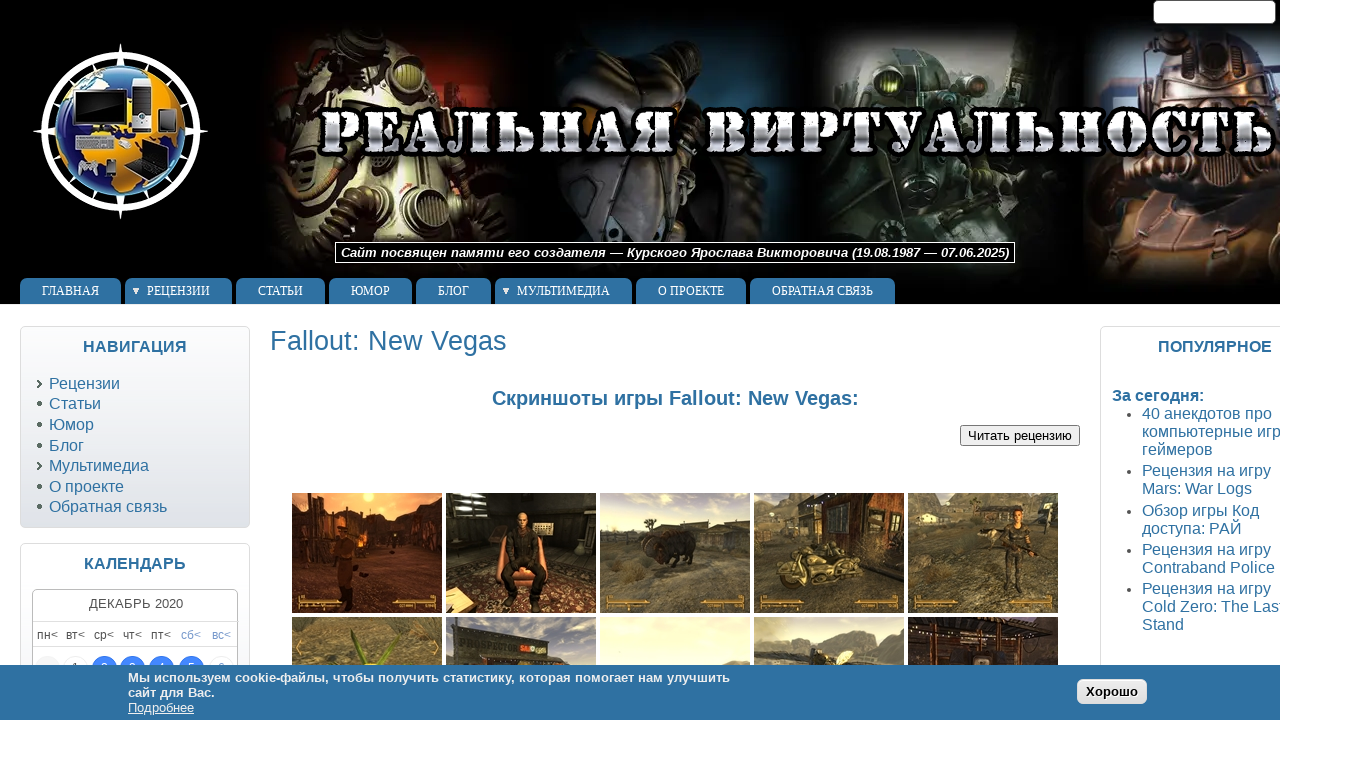

--- FILE ---
content_type: text/html; charset=utf-8
request_url: https://real-v.ru/screenshots/fallout-new-vegas
body_size: 12045
content:
<!DOCTYPE html>
<!--[if IEMobile 7]><html class="iem7"  lang="ru" dir="ltr"><![endif]-->
<!--[if lte IE 6]><html class="lt-ie9 lt-ie8 lt-ie7"  lang="ru" dir="ltr"><![endif]-->
<!--[if (IE 7)&(!IEMobile)]><html class="lt-ie9 lt-ie8"  lang="ru" dir="ltr"><![endif]-->
<!--[if IE 8]><html class="lt-ie9"  lang="ru" dir="ltr"><![endif]-->
<!--[if (gte IE 9)|(gt IEMobile 7)]><!--><html lang="ru" dir="ltr" prefix="content: http://purl.org/rss/1.0/modules/content/ dc: http://purl.org/dc/terms/ foaf: http://xmlns.com/foaf/0.1/ og: http://ogp.me/ns# rdfs: http://www.w3.org/2000/01/rdf-schema# sioc: http://rdfs.org/sioc/ns# sioct: http://rdfs.org/sioc/types# skos: http://www.w3.org/2004/02/skos/core# xsd: http://www.w3.org/2001/XMLSchema#"><!--<![endif]-->

<title>Скриншоты игры Fallout: New Vegas | Реальная Виртуальность</title>
<meta property="ver" content="zp7-3.3"/>
<meta http-equiv="Content-Type" content="text/html; charset=utf-8" />
<link rel="canonical" href="/screenshots/fallout-new-vegas" />
<link rel="shortlink" href="/node/192" />
<meta name="description" content="Скриншоты игры Fallout: New Vegas, вышедшую в 2010 году, от компании Obsidian Entertainment." />
<meta name="keywords" content="Fallout: New Vegas, игры, скриншоты, компьютерные игры, videogames, games, action, shooter, RPG" />
<link rel="shortcut icon" href="https://real-v.ru/sites/default/files/favicon.ico" type="image/vnd.microsoft.icon" />
<meta name="viewport" content="width=device-width, height=device-height, initial-scale=1.0, minimum-scale=0.25, maximum-scale=5.0, user-scalable=yes" />
<link type="text/css" rel="stylesheet" href="https://real-v.ru/sites/default/files/css/css_xE-rWrJf-fncB6ztZfd2huxqgxu4WO-qwma6Xer30m4.css" media="all" />
<link type="text/css" rel="stylesheet" href="https://real-v.ru/sites/default/files/css/css_bIYRhBPQkPyMRnlkIx6ZsPH6UXrq0Qag66Y_iNvsVAI.css" media="all" />
<link type="text/css" rel="stylesheet" href="https://real-v.ru/sites/default/files/css/css_3lsc1oAe5aOUAMPj8Ga8QJNfd5lJyaRZKqnplFpPwAY.css" media="all" />
<link type="text/css" rel="stylesheet" href="https://real-v.ru/sites/default/files/css/css_W1kbO6_I8KO1jB1rbouBY8niudQNNDerMlSluQbqTsA.css" media="all" />
<link type="text/css" rel="stylesheet" href="https://real-v.ru/sites/default/files/css/css_CHZGmo-oeYvTAYf_GmL4dENHkw6KjwbmVbcTvqHVJAM.css" media="print" />

<!--[if lte IE 6]>
<link type="text/css" rel="stylesheet" href="https://real-v.ru/sites/all/themes/zeropoint/css/ie6.css?t6te5p" media="all" />
<![endif]-->

<!--[if IE 7]>
<link type="text/css" rel="stylesheet" href="https://real-v.ru/sites/all/themes/zeropoint/css/ie7.css?t6te5p" media="all" />
<![endif]-->
<script type="text/javascript" src="//code.jquery.com/jquery-2.2.4.min.js"></script>
<script type="text/javascript">
<!--//--><![CDATA[//><!--
window.jQuery || document.write("<script src='/sites/all/modules/jquery_update/replace/jquery/2.2/jquery.min.js'>\x3C/script>")
//--><!]]>
</script>
<script type="text/javascript" src="https://real-v.ru/sites/default/files/js/js_GOikDsJOX04Aww72M-XK1hkq4qiL_1XgGsRdkL0XlDo.js"></script>
<script type="text/javascript" src="https://real-v.ru/sites/default/files/js/js_NaWnmLRn_oLakq5a60IFTfYZm_LJr7QZfBZkBPCRDXY.js"></script>
<script type="text/javascript" src="https://real-v.ru/sites/default/files/js/js_R9UbiVw2xuTUI0GZoaqMDOdX0lrZtgX-ono8RVOUEVc.js"></script>
<script type="text/javascript" src="https://real-v.ru/sites/default/files/js/js_RF019xGnWE7IJVrr7zbcf1TZRbAPmPiG4dCjNcdAR8M.js"></script>
<script type="text/javascript" src="https://www.googletagmanager.com/gtag/js?id=G-1ZJ1DTEMQP"></script>
<script type="text/javascript">
<!--//--><![CDATA[//><!--
window.dataLayer = window.dataLayer || [];function gtag(){dataLayer.push(arguments)};gtag("js", new Date());gtag("set", "developer_id.dMDhkMT", true);gtag("config", "G-1ZJ1DTEMQP", {"groups":"default","anonymize_ip":true});
//--><!]]>
</script>
<script type="text/javascript" src="https://real-v.ru/sites/default/files/js/js_5xklvG9dtkegMs029jj4lGgh2OCMUDC3jUFxccZaKnI.js"></script>
<script type="text/javascript" src="https://real-v.ru/sites/default/files/js/js_MUZaxdG6J9VbYct6C0zzaM5mlqCWJyBlVPo5ANUSYbU.js"></script>
<script type="text/javascript">
<!--//--><![CDATA[//><!--
jQuery.extend(Drupal.settings, {"basePath":"\/","pathPrefix":"","setHasJsCookie":0,"ajaxPageState":{"theme":"zeropoint","theme_token":"KU7OXOupGy5-xK920XOooOyJ4Gb1Xzn90YQmCz83QcM","jquery_version":"2.2","jquery_version_token":"a5YPkezZk0Gj59HTHQI8fdcwjGcembYnXyy7nVEKr7c","js":{"0":1,"sites\/all\/modules\/eu_cookie_compliance\/js\/eu_cookie_compliance.min.js":1,"modules\/statistics\/statistics.js":1,"\/\/code.jquery.com\/jquery-2.2.4.min.js":1,"1":1,"misc\/jquery-extend-3.4.0.js":1,"misc\/jquery-html-prefilter-3.5.0-backport.js":1,"misc\/jquery.once.js":1,"misc\/drupal.js":1,"sites\/all\/modules\/jquery_update\/js\/jquery_browser.js":1,"sites\/all\/modules\/jquery_update\/replace\/ui\/external\/jquery.cookie.js":1,"sites\/all\/modules\/jquery_update\/replace\/jquery.form\/4\/jquery.form.min.js":1,"misc\/form-single-submit.js":1,"misc\/ajax.js":1,"sites\/all\/modules\/jquery_update\/js\/jquery_update.js":1,"sites\/all\/modules\/admin_menu\/admin_devel\/admin_devel.js":1,"public:\/\/languages\/ru_XIvoeEmgiJLSHj3nwE2yhx3jbdHLuuqjFS6wWqc5WP0.js":1,"sites\/all\/libraries\/colorbox\/jquery.colorbox-min.js":1,"sites\/all\/modules\/colorbox\/js\/colorbox.js":1,"sites\/all\/modules\/colorbox\/styles\/default\/colorbox_style.js":1,"sites\/all\/modules\/colorbox\/js\/colorbox_load.js":1,"sites\/all\/modules\/colorbox\/js\/colorbox_inline.js":1,"sites\/all\/modules\/lightbox2\/js\/auto_image_handling.js":1,"sites\/all\/modules\/lightbox2\/js\/lightbox.js":1,"sites\/all\/modules\/google_analytics\/googleanalytics.js":1,"https:\/\/www.googletagmanager.com\/gtag\/js?id=G-1ZJ1DTEMQP":1,"2":1,"misc\/progress.js":1,"sites\/all\/modules\/fivestar\/js\/fivestar.ajax.js":1,"sites\/all\/modules\/fivestar\/js\/fivestar.js":1,"sites\/all\/modules\/pretty_calendar\/pretty_calendar.js":1,"sites\/all\/themes\/zeropoint\/\/js\/jquery.hoverIntent.minified.js":1,"sites\/all\/themes\/zeropoint\/\/js\/dropdown.js":1},"css":{"modules\/system\/system.base.css":1,"modules\/system\/system.menus.css":1,"modules\/system\/system.messages.css":1,"modules\/system\/system.theme.css":1,"sites\/all\/modules\/date\/date_repeat_field\/date_repeat_field.css":1,"modules\/field\/theme\/field.css":1,"modules\/node\/node.css":1,"modules\/poll\/poll.css":1,"modules\/search\/search.css":1,"modules\/user\/user.css":1,"sites\/all\/modules\/views\/css\/views.css":1,"sites\/all\/modules\/ckeditor\/css\/ckeditor.css":1,"sites\/all\/modules\/media\/modules\/media_wysiwyg\/css\/media_wysiwyg.base.css":1,"sites\/all\/modules\/colorbox\/styles\/default\/colorbox_style.css":1,"sites\/all\/modules\/ctools\/css\/ctools.css":1,"sites\/all\/modules\/lightbox2\/css\/lightbox.css":1,"sites\/all\/modules\/eu_cookie_compliance\/css\/eu_cookie_compliance.css":1,"sites\/all\/modules\/yandex_metrics\/css\/yandex_metrics.css":1,"sites\/all\/modules\/fivestar\/css\/fivestar.css":1,"sites\/all\/modules\/fivestar\/widgets\/flames\/flames.css":1,"sites\/all\/modules\/pretty_calendar\/themes\/round\/calendar.css":1,"public:\/\/ctools\/css\/0a5973a85565dbd58c1ee83c976635b5.css":1,"sites\/all\/themes\/zeropoint\/css\/style-zero.css":1,"sites\/all\/themes\/zeropoint\/css\/real-v.css":1,"sites\/all\/themes\/zeropoint\/_custom\/custom-style.css":1,"sites\/all\/themes\/zeropoint\/css\/round.css":1,"sites\/all\/themes\/zeropoint\/css\/print.css":1,"sites\/all\/themes\/zeropoint\/css\/ie6.css":1,"sites\/all\/themes\/zeropoint\/css\/ie7.css":1}},"colorbox":{"opacity":"0.85","current":"{current} \u0438\u0437 {total}","previous":"\u00ab \u041f\u0440\u0435\u0434\u044b\u0434\u0443\u0449\u0438\u0439","next":"\u0421\u043b\u0435\u0434\u0443\u044e\u0449\u0438\u0439 \u00bb","close":"\u0417\u0430\u043a\u0440\u044b\u0442\u044c","maxWidth":"98%","maxHeight":"98%","fixed":true,"mobiledetect":false,"mobiledevicewidth":"0","file_public_path":"\/sites\/default\/files","specificPagesDefaultValue":"admin*\nimagebrowser*\nimg_assist*\nimce*\nnode\/add\/*\nnode\/*\/edit\nprint\/*\nprintpdf\/*\nsystem\/ajax\nsystem\/ajax\/*"},"lightbox2":{"rtl":"0","file_path":"\/(\\w\\w\/)public:\/","default_image":"\/sites\/all\/modules\/lightbox2\/images\/brokenimage.jpg","border_size":10,"font_color":"000","box_color":"fff","top_position":"","overlay_opacity":"0.8","overlay_color":"000","disable_close_click":1,"resize_sequence":0,"resize_speed":400,"fade_in_speed":400,"slide_down_speed":600,"use_alt_layout":0,"disable_resize":0,"disable_zoom":0,"force_show_nav":1,"show_caption":0,"loop_items":0,"node_link_text":"\u0421\u043c\u043e\u0442\u0440\u0435\u0442\u044c \u043f\u043e\u0434\u0440\u043e\u0431\u043d\u043e\u0441\u0442\u0438 \u0438\u0437\u043e\u0431\u0440\u0430\u0436\u0435\u043d\u0438\u044f","node_link_target":0,"image_count":"\u0418\u0437\u043e\u0431\u0440\u0430\u0436\u0435\u043d\u0438\u0435 !current \u0438\u0437 !total","video_count":"\u0412\u0438\u0434\u0435\u043e !current \u0438\u0437 !total","page_count":"\u0421\u0442\u0440\u0430\u043d\u0438\u0446\u0430 !current \u0438\u0437 !total","lite_press_x_close":"\u043d\u0430\u0436\u043c\u0438\u0442\u0435 \u003Ca href=\u0022#\u0022 onclick=\u0022hideLightbox(); return FALSE;\u0022\u003E\u003Ckbd\u003Ex\u003C\/kbd\u003E\u003C\/a\u003E \u0447\u0442\u043e\u0431\u044b \u0437\u0430\u043a\u0440\u044b\u0442\u044c","download_link_text":"","enable_login":false,"enable_contact":false,"keys_close":"c x 27","keys_previous":"p 37","keys_next":"n 39","keys_zoom":"z","keys_play_pause":"32","display_image_size":"original","image_node_sizes":"(\\.thumbnail)","trigger_lightbox_classes":"img.thumbnail, img.image-thumbnail","trigger_lightbox_group_classes":"","trigger_slideshow_classes":"","trigger_lightframe_classes":"","trigger_lightframe_group_classes":"","custom_class_handler":0,"custom_trigger_classes":"","disable_for_gallery_lists":1,"disable_for_acidfree_gallery_lists":true,"enable_acidfree_videos":true,"slideshow_interval":5000,"slideshow_automatic_start":true,"slideshow_automatic_exit":true,"show_play_pause":true,"pause_on_next_click":false,"pause_on_previous_click":true,"loop_slides":false,"iframe_width":600,"iframe_height":400,"iframe_border":1,"enable_video":0,"useragent":"Mozilla\/5.0 (Macintosh; Intel Mac OS X 10_15_7) AppleWebKit\/537.36 (KHTML, like Gecko) Chrome\/131.0.0.0 Safari\/537.36; ClaudeBot\/1.0; +claudebot@anthropic.com)"},"eu_cookie_compliance":{"cookie_policy_version":"1.0.0","popup_enabled":1,"popup_agreed_enabled":0,"popup_hide_agreed":0,"popup_clicking_confirmation":0,"popup_scrolling_confirmation":0,"popup_html_info":"\u003Cdiv class=\u0022eu-cookie-compliance-banner eu-cookie-compliance-banner-info eu-cookie-compliance-banner--default\u0022\u003E\n  \u003Cdiv class=\u0022popup-content info\u0022\u003E\n        \u003Cdiv id=\u0022popup-text\u0022\u003E\n      \u003Cdiv\u003E\u041c\u044b \u0438\u0441\u043f\u043e\u043b\u044c\u0437\u0443\u0435\u043c cookie-\u0444\u0430\u0439\u043b\u044b, \u0447\u0442\u043e\u0431\u044b \u043f\u043e\u043b\u0443\u0447\u0438\u0442\u044c \u0441\u0442\u0430\u0442\u0438\u0441\u0442\u0438\u043a\u0443, \u043a\u043e\u0442\u043e\u0440\u0430\u044f \u043f\u043e\u043c\u043e\u0433\u0430\u0435\u0442 \u043d\u0430\u043c \u0443\u043b\u0443\u0447\u0448\u0438\u0442\u044c \u0441\u0430\u0439\u0442\u003Cspan\u003E\u00a0\u0434\u043b\u044f \u0412\u0430\u0441.\u003C\/span\u003E\u003C\/div\u003E\n              \u003Cbutton type=\u0022button\u0022 class=\u0022find-more-button eu-cookie-compliance-more-button\u0022\u003E\u041f\u043e\u0434\u0440\u043e\u0431\u043d\u0435\u0435\u003C\/button\u003E\n          \u003C\/div\u003E\n    \n    \u003Cdiv id=\u0022popup-buttons\u0022 class=\u0022\u0022\u003E\n            \u003Cbutton type=\u0022button\u0022 class=\u0022agree-button eu-cookie-compliance-default-button\u0022\u003E\u0425\u043e\u0440\u043e\u0448\u043e\u003C\/button\u003E\n          \u003C\/div\u003E\n  \u003C\/div\u003E\n\u003C\/div\u003E","use_mobile_message":false,"mobile_popup_html_info":"\u003Cdiv class=\u0022eu-cookie-compliance-banner eu-cookie-compliance-banner-info eu-cookie-compliance-banner--default\u0022\u003E\n  \u003Cdiv class=\u0022popup-content info\u0022\u003E\n        \u003Cdiv id=\u0022popup-text\u0022\u003E\n                    \u003Cbutton type=\u0022button\u0022 class=\u0022find-more-button eu-cookie-compliance-more-button\u0022\u003E\u041f\u043e\u0434\u0440\u043e\u0431\u043d\u0435\u0435\u003C\/button\u003E\n          \u003C\/div\u003E\n    \n    \u003Cdiv id=\u0022popup-buttons\u0022 class=\u0022\u0022\u003E\n            \u003Cbutton type=\u0022button\u0022 class=\u0022agree-button eu-cookie-compliance-default-button\u0022\u003E\u0425\u043e\u0440\u043e\u0448\u043e\u003C\/button\u003E\n          \u003C\/div\u003E\n  \u003C\/div\u003E\n\u003C\/div\u003E\n","mobile_breakpoint":"768","popup_html_agreed":"\u003Cdiv\u003E\n  \u003Cdiv class=\u0022popup-content agreed\u0022\u003E\n    \u003Cdiv id=\u0022popup-text\u0022\u003E\n          \u003C\/div\u003E\n    \u003Cdiv id=\u0022popup-buttons\u0022\u003E\n      \u003Cbutton type=\u0022button\u0022 class=\u0022hide-popup-button eu-cookie-compliance-hide-button\u0022\u003E\u0421\u043a\u0440\u044b\u0442\u044c\u003C\/button\u003E\n              \u003Cbutton type=\u0022button\u0022 class=\u0022find-more-button eu-cookie-compliance-more-button-thank-you\u0022 \u003EMore info\u003C\/button\u003E\n          \u003C\/div\u003E\n  \u003C\/div\u003E\n\u003C\/div\u003E","popup_use_bare_css":false,"popup_height":"auto","popup_width":"100%","popup_delay":1000,"popup_link":"https:\/\/real-v.ru\/cookie-policy","popup_link_new_window":1,"popup_position":null,"fixed_top_position":false,"popup_language":"ru","store_consent":false,"better_support_for_screen_readers":0,"reload_page":0,"domain":"","domain_all_sites":0,"popup_eu_only_js":0,"cookie_lifetime":"100","cookie_session":false,"disagree_do_not_show_popup":0,"method":"default","allowed_cookies":"","withdraw_markup":"\u003Cbutton type=\u0022button\u0022 class=\u0022eu-cookie-withdraw-tab\u0022\u003E\u003C\/button\u003E\n\u003Cdiv class=\u0022eu-cookie-withdraw-banner\u0022\u003E\n  \u003Cdiv class=\u0022popup-content info\u0022\u003E\n    \u003Cdiv id=\u0022popup-text\u0022\u003E\n          \u003C\/div\u003E\n    \u003Cdiv id=\u0022popup-buttons\u0022\u003E\n      \u003Cbutton type=\u0022button\u0022 class=\u0022eu-cookie-withdraw-button\u0022\u003E\u003C\/button\u003E\n    \u003C\/div\u003E\n  \u003C\/div\u003E\n\u003C\/div\u003E\n","withdraw_enabled":false,"withdraw_button_on_info_popup":0,"cookie_categories":[],"cookie_categories_details":[],"enable_save_preferences_button":1,"cookie_name":"","cookie_value_disagreed":"0","cookie_value_agreed_show_thank_you":"1","cookie_value_agreed":"2","containing_element":"body","automatic_cookies_removal":1,"close_button_action":"close_banner"},"googleanalytics":{"account":["G-1ZJ1DTEMQP"],"trackOutbound":1,"trackMailto":1,"trackDownload":1,"trackDownloadExtensions":"7z|aac|arc|arj|asf|asx|avi|bin|csv|doc(x|m)?|dot(x|m)?|exe|flv|gif|gz|gzip|hqx|jar|jpe?g|js|mp(2|3|4|e?g)|mov(ie)?|msi|msp|pdf|phps|png|ppt(x|m)?|pot(x|m)?|pps(x|m)?|ppam|sld(x|m)?|thmx|qtm?|ra(m|r)?|sea|sit|tar|tgz|torrent|txt|wav|wma|wmv|wpd|xls(x|m|b)?|xlt(x|m)|xlam|xml|z|zip","trackColorbox":1},"urlIsAjaxTrusted":{"\/screenshots\/fallout-new-vegas":true,"\/system\/ajax":true,"\/reviews\/chicken-police-paint-it-red":true},"ajax":{"edit-vote--2":{"callback":"fivestar_ajax_submit","event":"change","url":"\/system\/ajax","submit":{"_triggering_element_name":"vote"}}},"statistics":{"data":{"nid":"192"},"url":"\/modules\/statistics\/statistics.php"}});
//--><!]]>
</script>

<!-- Yandex.RTB -->
<script>window.yaContextCb=window.yaContextCb||[]</script>
<script src="https://yandex.ru/ads/system/context.js" async></script>

<link type="text/plain" rel="author" href="https://real-v.ru/humans.txt" />

</head>

<body id="pid-screenshots-fallout-new-vegas" class="html not-front not-logged-in two-sidebars page-node page-node- page-node-192 node-type-screenshots not-admin section-screenshots page-screenshots/fallout-new-vegas layout-fixed var picons himg fs0 lg-ru" >
<div id="skip-nav"><a href="#main">Перейти к навигации</a></div>
    <div id="bg1"><div id="bg2">

<div id="top_bg" class="page0">
<div class="sizer0">
<div id="topex" class="expander0">
<div id="top_left">
<div id="top_right">
<div id="headimg">

<div id="above" class="clearfix">
  </div>

<div id="header" class="clearfix">
  <div id="top-elements">
  	  		<div id="search">  <div class="region region-search">
    <!-- block --> 
<div class="block-wrapper odd block_1">
  <div id="block-search-form" class="block block-search ">
                <div class="content">
      <form action="/screenshots/fallout-new-vegas" method="post" id="search-block-form" accept-charset="UTF-8"><div><div class="container-inline">
      <h2 class="element-invisible">Форма поиска</h2>
    <div class="form-item form-type-textfield form-item-search-block-form">
  <label class="element-invisible" for="edit-search-block-form--2">Поиск </label>
 <input title="Введите ключевые слова для поиска." type="text" id="edit-search-block-form--2" name="search_block_form" value="" size="15" maxlength="128" class="form-text" />
</div>
<div class="form-actions form-wrapper" id="edit-actions"><input type="submit" id="edit-submit" name="op" value="Поиск" class="form-submit" /></div><input type="hidden" name="form_build_id" value="form-pxnnME7l6vbykF-M1lJWh6wmZh_MnvLT0XCfyLaq7y4" />
<input type="hidden" name="form_id" value="search_block_form" />
</div>
</div></form>    </div>
  </div>
</div>
<!-- /block --> 
<!-- block --> 
<div class="block-wrapper even block_2">
  <div id="block-block-2" class="block block-block ">
                <div class="content">
      <!-- Top.Mail.Ru counter -->
<script type="text/javascript">
var _tmr = window._tmr || (window._tmr = []);
_tmr.push({id: "2042427", type: "pageView", start: (new Date()).getTime()});
(function (d, w, id) {
  if (d.getElementById(id)) return;
  var ts = d.createElement("script"); ts.type = "text/javascript"; ts.async = true; ts.id = id;
  ts.src = "https://top-fwz1.mail.ru/js/code.js";
  var f = function () {var s = d.getElementsByTagName("script")[0]; s.parentNode.insertBefore(ts, s);};
  if (w.opera == "[object Opera]") { d.addEventListener("DOMContentLoaded", f, false); } else { f(); }
})(document, window, "tmr-code");
</script>
<noscript><div><img src="https://top-fwz1.mail.ru/counter?id=2042427;js=na" style="position:absolute;left:-9999px;" alt="Top.Mail.Ru" /></div></noscript>
<!-- /Top.Mail.Ru counter -->    </div>
  </div>
</div>
<!-- /block --> 
<!-- block --> 
<div class="block-wrapper odd block_3">
  <div id="block-block-5" class="block block-block ">
                <div class="content">
      <!--Openstat-->
<script type="text/javascript">// <![CDATA[
var openstat = { counter: 2226857, next: openstat };
(function(d, t, p) {
var j = d.createElement(t); j.async = true; j.type = "text/javascript";
j.src = ("https:" == p ? "https:" : "http:") + "//openstat.net/cnt.js";
var s = d.getElementsByTagName(t)[0]; s.parentNode.insertBefore(j, s);
})(document, "script", document.location.protocol);
// ]]></script>
<!--/Openstat-->    </div>
  </div>
</div>
<!-- /block --> 
<!-- block --> 
<div class="block-wrapper even block_4">
  <div id="block-block-6" class="block block-block ">
                <div class="content">
      <script type="text/javascript">
function slyLink() {
    var istS = 'Источник:'; // Слова обязательно должны находиться в кавычках !
    var copyR = 'Реальная Виртуальность'; // Измените URL на свой. Кавычки не убирайте !
    var body_element = document.getElementsByTagName('body')[0];
    var choose;
    choose = window.getSelection();
    var myLink = document.location.href;
    var authorLink = "<br /><br />" + istS + ' ' + "<a href='"+myLink+"'>"+myLink+"</a><br />" + copyR; 
    var copytext = choose + authorLink;
    var addDiv = document.createElement('div');
    addDiv.style.position='absolute';
    addDiv.style.left='-99999px';
    body_element.appendChild(addDiv);
    addDiv.innerHTML = copytext;
    choose.selectAllChildren(addDiv);
    window.setTimeout(function() {
        body_element.removeChild(addDiv);
    },0);
}
document.oncopy = slyLink;
</script>    </div>
  </div>
</div>
<!-- /block --> 
  </div>
</div>
  	      	    
      	  </div><!-- /top-elements -->
  <div id="logo">
      <a href="/" title="Главная">
      <img src="https://real-v.ru/sites/default/files/header.webp" alt="Главная" />
    </a>
    </div> <!-- /logo -->
  <div id="name-and-slogan">
      </div> <!-- /name-and-slogan -->

<div class="brclear"></div>

	  <div class="region region-header">
    <!-- block --> 
<div class="block-wrapper odd block_1">
  <div id="block-block-32" class="block block-block ">
                  <h2 class="title block-title">1</h2>
              <div class="content">
      <em><strong>Сайт посвящен памяти его создателя — Курского Ярослава Викторовича (19.08.1987 — 07.06.2025)</strong></em>
     </div>
  </div>
</div>
<!-- /block --> 
  </div>

  <div id="navlinks" class="navleft">
    <div class="region region-dropdown">
    <!-- block --> 
<div class="block-wrapper odd block_1">
  <div id="block-system-main-menu" class="block block-system block-menu ">
                  <h2 class="title block-title">Главное меню</h2>
              <div class="content">
      <ul class="menu"><li class="first leaf"><a href="/" title="">Главная</a></li>
<li class="expanded"><a href="/reviews" title="Рецензии на игры">Рецензии</a><ul class="menu"><li class="first leaf"><a href="/reviews/action" title="">Action</a></li>
<li class="leaf"><a href="/reviews/shooter" title="">Shooter</a></li>
<li class="leaf"><a href="/reviews/stealth" title="">Stealth</a></li>
<li class="leaf"><a href="/reviews/rpg" title="">RPG</a></li>
<li class="leaf"><a href="/reviews/adventure" title="">Adventure</a></li>
<li class="leaf"><a href="/reviews/survival-horror" title="">Survival horror</a></li>
<li class="leaf"><a href="/reviews/walking-simulator" title="">Walking Simulator</a></li>
<li class="leaf"><a href="/reviews/platformer" title="">Platformer</a></li>
<li class="leaf"><a href="/reviews/roguelike" title="">Roguelike</a></li>
<li class="leaf"><a href="/reviews/racing" title="">Racing</a></li>
<li class="leaf"><a href="/reviews/fighting" title="">Fighting</a></li>
<li class="last leaf"><a href="/reviews/strategy" title="">Strategy</a></li>
</ul></li>
<li class="leaf"><a href="/articles" title="">Статьи</a></li>
<li class="leaf"><a href="/humor" title="">Юмор</a></li>
<li class="leaf"><a href="/blog" title="Записи в блоги">Блог</a></li>
<li class="expanded"><a href="/multimedia">Мультимедиа</a><ul class="menu"><li class="first leaf"><a href="/ost" title="Саундтреки (OST) видеоигр">Саундтреки (OST)</a></li>
<li class="leaf"><a href="/screenshots" title="">Скриншоты</a></li>
<li class="last leaf"><a href="/video">Видео</a></li>
</ul></li>
<li class="leaf"><a href="/about">О проекте</a></li>
<li class="last leaf"><a href="/contact">Обратная связь</a></li>
</ul>    </div>
  </div>
</div>
<!-- /block --> 
  </div>
    </div>
</div> <!-- /header -->

</div>
</div><!-- /top_right -->
</div><!-- /top_left -->
</div><!-- /expander0 -->
</div><!-- /sizer0 -->
</div><!-- /page0 -->

<div id="body_bg" class="page0">
<div class="sizer0">
<div class="expander0">
<div id="body_left">
<div id="body_right">


<div id="breadcrumb">
  </div>


<div id="middlecontainer">
  <div id="wrapper">
    <div class="outer">
      <div class="float-wrap">
        <div class="colmain">
          <div id="main">
                                    <h1 class="title">Fallout: New Vegas</h1>                        <div class="tabs"></div>
                                                  <div class="region region-content">
    <!-- block --> 
<div class="block-wrapper odd block_1">
  <div id="block-system-main" class="block block-system ">
                <div class="content">
      <!-- node --> 
<div id="node-192" class="node node-screenshots odd   full-node node-type-screenshots clearfix" about="/screenshots/fallout-new-vegas" typeof="sioc:Item foaf:Document">

  
      <span property="dc:title" content="Fallout: New Vegas" class="rdf-meta element-hidden"></span>
  
  <div class="content">
    <div class="field field-name-field-s-body field-type-text-with-summary field-label-hidden"><div class="field-items"><div class="field-item even"><h2 style="text-align: center;">Скриншоты игры Fallout: New Vegas:</h2>
<form action="/reviews/fallout-new-vegas" method="LINK">
<p style="text-align: right;"><input type="submit" value="Читать рецензию" /></p>
</form>
<p> </p>
<p style="text-align: center;"><a class="colorbox" href="/sites/default/files/screenshots/027/001.jpg" rel="gallery" target="_blank"><img alt="Fallout: New Vegas" src="/sites/default/files/screenshots/027/mini/001.jpg" style="width: 150px; height: 120px;" /></a> <a class="colorbox" href="/sites/default/files/screenshots/027/002.jpg" rel="gallery" target="_blank"><img alt="Fallout: New Vegas" src="/sites/default/files/screenshots/027/mini/002.jpg" style="width: 150px; height: 120px;" /></a> <a class="colorbox" href="/sites/default/files/screenshots/027/003.jpg" rel="gallery" target="_blank"><img alt="Fallout: New Vegas" src="/sites/default/files/screenshots/027/mini/003.jpg" style="width: 150px; height: 120px;" /></a> <a class="colorbox" href="/sites/default/files/screenshots/027/004.jpg" rel="gallery" target="_blank"><img alt="Fallout: New Vegas" src="/sites/default/files/screenshots/027/mini/004.jpg" style="width: 150px; height: 120px;" /></a> <a class="colorbox" href="/sites/default/files/screenshots/027/005.jpg" rel="gallery" target="_blank"><img alt="Fallout: New Vegas" src="/sites/default/files/screenshots/027/mini/005.jpg" style="width: 150px; height: 120px;" /></a> <a class="colorbox" href="/sites/default/files/screenshots/027/006.jpg" rel="gallery" target="_blank"><img alt="Fallout: New Vegas" src="/sites/default/files/screenshots/027/mini/006.jpg" style="width: 150px; height: 120px;" /></a> <a class="colorbox" href="/sites/default/files/screenshots/027/007.jpg" rel="gallery" target="_blank"><img alt="Fallout: New Vegas" src="/sites/default/files/screenshots/027/mini/007.jpg" style="width: 150px; height: 120px;" /></a> <a class="colorbox" href="/sites/default/files/screenshots/027/008.jpg" rel="gallery" target="_blank"><img alt="Fallout: New Vegas" src="/sites/default/files/screenshots/027/mini/008.jpg" style="width: 150px; height: 120px;" /></a> <a class="colorbox" href="/sites/default/files/screenshots/027/009.jpg" rel="gallery" target="_blank"><img alt="Fallout: New Vegas" src="/sites/default/files/screenshots/027/mini/009.jpg" style="width: 150px; height: 120px;" /></a> <a class="colorbox" href="/sites/default/files/screenshots/027/010.jpg" rel="gallery" target="_blank"><img alt="Fallout: New Vegas" src="/sites/default/files/screenshots/027/mini/010.jpg" style="width: 150px; height: 120px;" /></a> <a class="colorbox" href="/sites/default/files/screenshots/027/011.jpg" rel="gallery" target="_blank"><img alt="Fallout: New Vegas" src="/sites/default/files/screenshots/027/mini/011.jpg" style="width: 150px; height: 120px;" /></a> <a class="colorbox" href="/sites/default/files/screenshots/027/012.jpg" rel="gallery" target="_blank"><img alt="Fallout: New Vegas" src="/sites/default/files/screenshots/027/mini/012.jpg" style="width: 150px; height: 120px;" /></a> <a class="colorbox" href="/sites/default/files/screenshots/027/013.jpg" rel="gallery" target="_blank"><img alt="Fallout: New Vegas" src="/sites/default/files/screenshots/027/mini/013.jpg" style="width: 150px; height: 120px;" /></a> <a class="colorbox" href="/sites/default/files/screenshots/027/014.jpg" rel="gallery" target="_blank"><img alt="Fallout: New Vegas" src="/sites/default/files/screenshots/027/mini/014.jpg" style="width: 150px; height: 120px;" /></a> <a class="colorbox" href="/sites/default/files/screenshots/027/015.jpg" rel="gallery" target="_blank"><img alt="Fallout: New Vegas" src="/sites/default/files/screenshots/027/mini/015.jpg" style="width: 150px; height: 120px;" /></a> <a class="colorbox" href="/sites/default/files/screenshots/027/016.jpg" rel="gallery" target="_blank"><img alt="Fallout: New Vegas" src="/sites/default/files/screenshots/027/mini/016.jpg" style="width: 150px; height: 120px;" /></a> <a class="colorbox" href="/sites/default/files/screenshots/027/017.jpg" rel="gallery" target="_blank"><img alt="Fallout: New Vegas" src="/sites/default/files/screenshots/027/mini/017.jpg" style="width: 150px; height: 120px;" /></a> <a class="colorbox" href="/sites/default/files/screenshots/027/018.jpg" rel="gallery" target="_blank"><img alt="Fallout: New Vegas" src="/sites/default/files/screenshots/027/mini/018.jpg" style="width: 150px; height: 120px;" /></a> <a class="colorbox" href="/sites/default/files/screenshots/027/019.jpg" rel="gallery" target="_blank"><img alt="Fallout: New Vegas" src="/sites/default/files/screenshots/027/mini/019.jpg" style="width: 150px; height: 120px;" /></a> <a class="colorbox" href="/sites/default/files/screenshots/027/020.jpg" rel="gallery" target="_blank"><img alt="Fallout: New Vegas" src="/sites/default/files/screenshots/027/mini/020.jpg" style="width: 150px; height: 120px;" /></a> <a class="colorbox" href="/sites/default/files/screenshots/027/021.jpg" rel="gallery" target="_blank"><img alt="Fallout: New Vegas" src="/sites/default/files/screenshots/027/mini/021.jpg" style="width: 150px; height: 120px;" /></a> <a class="colorbox" href="/sites/default/files/screenshots/027/022.jpg" rel="gallery" target="_blank"><img alt="Fallout: New Vegas" src="/sites/default/files/screenshots/027/mini/022.jpg" style="width: 150px; height: 120px;" /></a> <a class="colorbox" href="/sites/default/files/screenshots/027/023.jpg" rel="gallery" target="_blank"><img alt="Fallout: New Vegas" src="/sites/default/files/screenshots/027/mini/023.jpg" style="width: 150px; height: 120px;" /></a> <a class="colorbox" href="/sites/default/files/screenshots/027/024.jpg" rel="gallery" target="_blank"><img alt="Fallout: New Vegas" src="/sites/default/files/screenshots/027/mini/024.jpg" style="width: 150px; height: 120px;" /></a> <a class="colorbox" href="/sites/default/files/screenshots/027/025.jpg" rel="gallery" target="_blank"><img alt="Fallout: New Vegas" src="/sites/default/files/screenshots/027/mini/025.jpg" style="width: 150px; height: 120px;" /></a> <a class="colorbox" href="/sites/default/files/screenshots/027/026.jpg" rel="gallery" target="_blank"><img alt="Fallout: New Vegas" src="/sites/default/files/screenshots/027/mini/026.jpg" style="width: 150px; height: 120px;" /></a> <a class="colorbox" href="/sites/default/files/screenshots/027/027.jpg" rel="gallery" target="_blank"><img alt="Fallout: New Vegas" src="/sites/default/files/screenshots/027/mini/027.jpg" style="width: 150px; height: 120px;" /></a> <a class="colorbox" href="/sites/default/files/screenshots/027/028.jpg" rel="gallery" target="_blank"><img alt="Fallout: New Vegas" src="/sites/default/files/screenshots/027/mini/028.jpg" style="width: 150px; height: 120px;" /></a> <a class="colorbox" href="/sites/default/files/screenshots/027/029.jpg" rel="gallery" target="_blank"><img alt="Fallout: New Vegas" src="/sites/default/files/screenshots/027/mini/029.jpg" style="width: 150px; height: 120px;" /></a> <a class="colorbox" href="/sites/default/files/screenshots/027/030.jpg" rel="gallery" target="_blank"><img alt="Fallout: New Vegas" src="/sites/default/files/screenshots/027/mini/030.jpg" style="width: 150px; height: 120px;" /></a> <a class="colorbox" href="/sites/default/files/screenshots/027/031.jpg" rel="gallery" target="_blank"><img alt="Fallout: New Vegas" src="/sites/default/files/screenshots/027/mini/031.jpg" style="width: 150px; height: 120px;" /></a> <a class="colorbox" href="/sites/default/files/screenshots/027/032.jpg" rel="gallery" target="_blank"><img alt="Fallout: New Vegas" src="/sites/default/files/screenshots/027/mini/032.jpg" style="width: 150px; height: 120px;" /></a> <a class="colorbox" href="/sites/default/files/screenshots/027/033.jpg" rel="gallery" target="_blank"><img alt="Fallout: New Vegas" src="/sites/default/files/screenshots/027/mini/033.jpg" style="width: 150px; height: 120px;" /></a> <a class="colorbox" href="/sites/default/files/screenshots/027/034.jpg" rel="gallery" target="_blank"><img alt="Fallout: New Vegas" src="/sites/default/files/screenshots/027/mini/034.jpg" style="width: 150px; height: 120px;" /></a> <a class="colorbox" href="/sites/default/files/screenshots/027/035.jpg" rel="gallery" target="_blank"><img alt="Fallout: New Vegas" src="/sites/default/files/screenshots/027/mini/035.jpg" style="width: 150px; height: 120px;" /></a> <a class="colorbox" href="/sites/default/files/screenshots/027/036.jpg" rel="gallery" target="_blank"><img alt="Fallout: New Vegas" src="/sites/default/files/screenshots/027/mini/036.jpg" style="width: 150px; height: 120px;" /></a> <a class="colorbox" href="/sites/default/files/screenshots/027/037.jpg" rel="gallery" target="_blank"><img alt="Fallout: New Vegas" src="/sites/default/files/screenshots/027/mini/037.jpg" style="width: 150px; height: 120px;" /></a> <a class="colorbox" href="/sites/default/files/screenshots/027/038.jpg" rel="gallery" target="_blank"><img alt="Fallout: New Vegas" src="/sites/default/files/screenshots/027/mini/038.jpg" style="width: 150px; height: 120px;" /></a> <a class="colorbox" href="/sites/default/files/screenshots/027/039.jpg" rel="gallery" target="_blank"><img alt="Fallout: New Vegas" src="/sites/default/files/screenshots/027/mini/039.jpg" style="width: 150px; height: 120px;" /></a> <a class="colorbox" href="/sites/default/files/screenshots/027/040.jpg" rel="gallery" target="_blank"><img alt="Fallout: New Vegas" src="/sites/default/files/screenshots/027/mini/040.jpg" style="width: 150px; height: 120px;" /></a> <a class="colorbox" href="/sites/default/files/screenshots/027/041.jpg" rel="gallery" target="_blank"><img alt="Fallout: New Vegas" src="/sites/default/files/screenshots/027/mini/041.jpg" style="width: 150px; height: 120px;" /></a> <a class="colorbox" href="/sites/default/files/screenshots/027/042.jpg" rel="gallery" target="_blank"><img alt="Fallout: New Vegas" src="/sites/default/files/screenshots/027/mini/042.jpg" style="width: 150px; height: 120px;" /></a> <a class="colorbox" href="/sites/default/files/screenshots/027/043.jpg" rel="gallery" target="_blank"><img alt="Fallout: New Vegas" src="/sites/default/files/screenshots/027/mini/043.jpg" style="width: 150px; height: 120px;" /></a> <a class="colorbox" href="/sites/default/files/screenshots/027/044.jpg" rel="gallery" target="_blank"><img alt="Fallout: New Vegas" src="/sites/default/files/screenshots/027/mini/044.jpg" style="width: 150px; height: 120px;" /></a> <a class="colorbox" href="/sites/default/files/screenshots/027/045.jpg" rel="gallery" target="_blank"><img alt="Fallout: New Vegas" src="/sites/default/files/screenshots/027/mini/045.jpg" style="width: 150px; height: 120px;" /></a> <a class="colorbox" href="/sites/default/files/screenshots/027/046.jpg" rel="gallery" target="_blank"><img alt="Fallout: New Vegas" src="/sites/default/files/screenshots/027/mini/046.jpg" style="width: 150px; height: 120px;" /></a> <a class="colorbox" href="/sites/default/files/screenshots/027/047.jpg" rel="gallery" target="_blank"><img alt="Fallout: New Vegas" src="/sites/default/files/screenshots/027/mini/047.jpg" style="width: 150px; height: 120px;" /></a> <a class="colorbox" href="/sites/default/files/screenshots/027/048.jpg" rel="gallery" target="_blank"><img alt="Fallout: New Vegas" src="/sites/default/files/screenshots/027/mini/048.jpg" style="width: 150px; height: 120px;" /></a> <a class="colorbox" href="/sites/default/files/screenshots/027/049.jpg" rel="gallery" target="_blank"><img alt="Fallout: New Vegas" src="/sites/default/files/screenshots/027/mini/049.jpg" style="width: 150px; height: 120px;" /></a> <a class="colorbox" href="/sites/default/files/screenshots/027/050.jpg" rel="gallery" target="_blank"><img alt="Fallout: New Vegas" src="/sites/default/files/screenshots/027/mini/050.jpg" style="width: 150px; height: 120px;" /></a> <a class="colorbox" href="/sites/default/files/screenshots/027/051.jpg" rel="gallery" target="_blank"><img alt="Fallout: New Vegas" src="/sites/default/files/screenshots/027/mini/051.jpg" style="width: 150px; height: 120px;" /></a> <a class="colorbox" href="/sites/default/files/screenshots/027/052.jpg" rel="gallery" target="_blank"><img alt="Fallout: New Vegas" src="/sites/default/files/screenshots/027/mini/052.jpg" style="width: 150px; height: 120px;" /></a> <a class="colorbox" href="/sites/default/files/screenshots/027/053.jpg" rel="gallery" target="_blank"><img alt="Fallout: New Vegas" src="/sites/default/files/screenshots/027/mini/053.jpg" style="width: 150px; height: 120px;" /></a> <a class="colorbox" href="/sites/default/files/screenshots/027/054.jpg" rel="gallery" target="_blank"><img alt="Fallout: New Vegas" src="/sites/default/files/screenshots/027/mini/054.jpg" style="width: 150px; height: 120px;" /></a> <a class="colorbox" href="/sites/default/files/screenshots/027/055.jpg" rel="gallery" target="_blank"><img alt="Fallout: New Vegas" src="/sites/default/files/screenshots/027/mini/055.jpg" style="width: 150px; height: 120px;" /></a></p>
</div></div></div><div class="field field-name-field-rating field-type-fivestar field-label-inline clearfix"><div class="field-label">Оценить материал:&nbsp;</div><div class="field-items"><div class="field-item even"><form class="fivestar-widget" action="/screenshots/fallout-new-vegas" method="post" id="fivestar-custom-widget" accept-charset="UTF-8"><div><div  class="clearfix fivestar-average-text fivestar-average-stars fivestar-form-item fivestar-flames"><div class="form-item form-type-fivestar form-item-vote">
 <div class="form-item form-type-select form-item-vote">
 <select id="edit-vote--2" name="vote" class="form-select"><option value="-">Выберите оценку</option><option value="20">Give Fallout: New Vegas 1/5</option><option value="40">Give Fallout: New Vegas 2/5</option><option value="60">Give Fallout: New Vegas 3/5</option><option value="80">Give Fallout: New Vegas 4/5</option><option value="100">Give Fallout: New Vegas 5/5</option></select>
<div class="description"><div class="fivestar-summary fivestar-summary-average-count"><span class="empty">Голосов пока нет</span></div></div>
</div>

</div>
</div><input class="fivestar-submit form-submit" type="submit" id="edit-fivestar-submit" name="op" value="Ставка" /><input type="hidden" name="form_build_id" value="form-n3xb665F1EGRgUmG_mOHokNYjtSNmcOHH49EbFpz5vw" />
<input type="hidden" name="form_id" value="fivestar_custom_widget" />
</div></form></div></div></div>  </div>

  
  
</div>
<!-- /node-192 -->
    </div>
  </div>
</div>
<!-- /block --> 
  </div>
          </div>
        </div> <!-- /colmain -->
                  <div class="colleft">
            <div id="sidebar-left">  <div class="region region-sidebar-first">
    <!-- block --> 
<div class="block-wrapper odd block_1">
  <div id="block-system-navigation" class="block block-system block-menu themed-block">
                  <div class="block-icon pngfix"></div>
          <h2 class="title block-title">Навигация</h2>
              <div class="content">
      <ul class="menu"><li class="first collapsed"><a href="/reviews" title="">Рецензии</a></li>
<li class="leaf"><a href="/articles" title="">Статьи</a></li>
<li class="leaf"><a href="/humor" title="">Юмор</a></li>
<li class="leaf"><a href="/blog" title="">Блог</a></li>
<li class="collapsed"><a href="/multimedia" title="">Мультимедиа</a></li>
<li class="leaf"><a href="/about" title="">О проекте</a></li>
<li class="last leaf"><a href="/contact" title="">Обратная связь</a></li>
</ul>    </div>
  </div>
</div>
<!-- /block --> 
<!-- block --> 
<div class="block-wrapper even block_2">
  <div id="block-pretty_calendar-calendar" class="block block-pretty-calendar themed-block">
                  <div class="block-icon pngfix"></div>
          <h2 class="title block-title">Календарь</h2>
              <div class="content">
      <div id="calendar-body">
<div class="block-calendar">
  <div class="calendar-container">
    <div class="calendar-daynames">
      <div class="pretty-calendar-day"><div class="calendar-value">пн</div></div>
      <div class="pretty-calendar-day"><div class="calendar-value">вт</div></div>
      <div class="pretty-calendar-day"><div class="calendar-value">ср</div></div>
      <div class="pretty-calendar-day"><div class="calendar-value">чт</div></div>
      <div class="pretty-calendar-day"><div class="calendar-value">пт</div></div>
      <div class="pretty-calendar-weekend"><div class="calendar-value">сб</div></div>
      <div class="pretty-calendar-weekend pretty-calendar-last"><div class="calendar-value">вс</div></div>
    </div>
    
<div class="pretty-calendar-week">

  <div class="pretty-calendar-day blank">
    <div class="calendar-value"></div>
  </div>

  <div class="pretty-calendar-day">
    <div class="calendar-value">1</div>
  </div>

<a class="tooltip" title="2 материала" href="/calendar/2020/12/02">
  <div class="pretty-calendar-day">
    <div class="calendar-value">2</div>
  </div>
</a>

<a class="tooltip" title="1 материал" href="/calendar/2020/12/03">
  <div class="pretty-calendar-day">
    <div class="calendar-value">3</div>
  </div>
</a>

<a class="tooltip" title="1 материал" href="/calendar/2020/12/04">
  <div class="pretty-calendar-day">
    <div class="calendar-value">4</div>
  </div>
</a>

<a class="tooltip" title="2 материала" href="/calendar/2020/12/05">
  <div class="pretty-calendar-weekend">
    <div class="calendar-value">5</div>
  </div>
</a>

  <div class="pretty-calendar-weekend pretty-calendar-last">
    <div class="calendar-value">6</div>
  </div>
</div>

<div class="pretty-calendar-week">

  <div class="pretty-calendar-day">
    <div class="calendar-value">7</div>
  </div>

  <div class="pretty-calendar-day">
    <div class="calendar-value">8</div>
  </div>

  <div class="pretty-calendar-day">
    <div class="calendar-value">9</div>
  </div>

  <div class="pretty-calendar-day">
    <div class="calendar-value">10</div>
  </div>

  <div class="pretty-calendar-day">
    <div class="calendar-value">11</div>
  </div>

<a class="tooltip" title="2 материала" href="/calendar/2020/12/12">
  <div class="pretty-calendar-weekend">
    <div class="calendar-value">12</div>
  </div>
</a>

  <div class="pretty-calendar-weekend pretty-calendar-last">
    <div class="calendar-value">13</div>
  </div>
</div>

<div class="pretty-calendar-week">

  <div class="pretty-calendar-day">
    <div class="calendar-value">14</div>
  </div>

  <div class="pretty-calendar-day">
    <div class="calendar-value">15</div>
  </div>

<a class="tooltip" title="2 материала" href="/calendar/2020/12/16">
  <div class="pretty-calendar-day">
    <div class="calendar-value">16</div>
  </div>
</a>

  <div class="pretty-calendar-day">
    <div class="calendar-value">17</div>
  </div>

  <div class="pretty-calendar-day">
    <div class="calendar-value">18</div>
  </div>

  <div class="pretty-calendar-weekend">
    <div class="calendar-value">19</div>
  </div>

  <div class="pretty-calendar-weekend pretty-calendar-last">
    <div class="calendar-value">20</div>
  </div>
</div>

<div class="pretty-calendar-week">

  <div class="pretty-calendar-day">
    <div class="calendar-value">21</div>
  </div>

  <div class="pretty-calendar-day">
    <div class="calendar-value">22</div>
  </div>

<a class="tooltip" title="1 материал" href="/calendar/2020/12/23">
  <div class="pretty-calendar-day">
    <div class="calendar-value">23</div>
  </div>
</a>

  <div class="pretty-calendar-day">
    <div class="calendar-value">24</div>
  </div>

  <div class="pretty-calendar-day">
    <div class="calendar-value">25</div>
  </div>

  <div class="pretty-calendar-weekend">
    <div class="calendar-value">26</div>
  </div>

  <div class="pretty-calendar-weekend pretty-calendar-last">
    <div class="calendar-value">27</div>
  </div>
</div>

<div class="pretty-calendar-week">

  <div class="pretty-calendar-day">
    <div class="calendar-value">28</div>
  </div>

<a class="tooltip" title="2 материала" href="/calendar/2020/12/29">
  <div class="pretty-calendar-day">
    <div class="calendar-value">29</div>
  </div>
</a>

  <div class="pretty-calendar-day">
    <div class="calendar-value">30</div>
  </div>

<a class="tooltip" title="1 материал" href="/calendar/2020/12/31">
  <div class="pretty-calendar-day">
    <div class="calendar-value">31</div>
  </div>
</a>

  <div class="pretty-calendar-day blank">
    <div class="calendar-value"></div>
  </div>

  <div class="pretty-calendar-weekend blank">
    <div class="calendar-value"></div>
  </div>

  <div class="pretty-calendar-weekend pretty-calendar-last blank">
    <div class="calendar-value"></div>
  </div>
</div>
    <div class="pretty-calendar-month">
      <a href="javascript:calendar_go('prev');" rel="1604178000">
        <div class="calendar-prev">&nbsp;</div>
      </a>
      <div class="month-title">Декабрь 2020</div>
      <a href="javascript:calendar_go('next');" rel="1609448400">
        <div class="calendar-next">&nbsp;</div>
      </a>
    </div>
  </div>
</div>
</div>    </div>
  </div>
</div>
<!-- /block --> 
<!-- block --> 
<div class="block-wrapper odd block_3">
  <div id="block-block-15" class="block block-block themed-block">
                <div class="content">
      <p style="text-align: center;"><a href="https://dzen.ru/real_virtuality" rel="nofollow" target="_blank"><img alt="Подпишись на канал в Дзен" src="/sites/default/files/zen.webp" style="width: 200px; height: 200px;" title="Подпишись на канал в Дзен" /></a></p>
    </div>
  </div>
</div>
<!-- /block --> 
  </div>
</div>
          </div>
                <br class="brclear" />
      </div> <!-- /float-wrap -->
              <div class="colright">
          <div id="sidebar-right">  <div class="region region-sidebar-second">
    <!-- block --> 
<div class="block-wrapper odd block_1">
  <div id="block-statistics-popular" class="block block-statistics themed-block">
                  <div class="block-icon pngfix"></div>
          <h2 class="title block-title">Популярное</h2>
              <div class="content">
      <div class="item-list"><h3>За сегодня:</h3><ul><li class="first"><a href="/humor/40-anekdotov-pro-kompyuternye-igry-i-geymerov">40 анекдотов про компьютерные игры и геймеров</a></li>
<li><a href="/reviews/mars-war-logs">Рецензия на игру Mars: War Logs</a></li>
<li><a href="/reviews/obzor-igry-kod-dostupa-ray">Обзор игры Код доступа: РАЙ</a></li>
<li><a href="/reviews/contraband-police">Рецензия на игру Contraband Police</a></li>
<li class="last"><a href="/reviews/cold-zero-last-stand">Рецензия на игру Cold Zero: The Last Stand</a></li>
</ul></div><br /><div class="item-list"><h3>За последнее время:</h3><ul><li class="first"><a href="/reviews/fallout-new-vegas">Рецензия на игру Fallout: New Vegas</a></li>
<li><a href="/reviews/infernal-hells-vengeance">Рецензия на игру Infernal: Hell&#039;s Vengeance</a></li>
<li><a href="/humor/10-smeshnyh-kartinok-pro-itshnikov-polzovateley-i-kompyutery-no84">10 смешных картинок про ITшников, пользователей и компьютеры №84</a></li>
<li><a href="/blog/fallout-4-0">Fallout 4</a></li>
<li class="last"><a href="/humor/40-anekdotov-pro-kompyuternye-igry-i-geymerov">40 анекдотов про компьютерные игры и геймеров</a></li>
</ul></div><br />    </div>
  </div>
</div>
<!-- /block --> 
<!-- block --> 
<div class="block-wrapper even block_2">
  <div id="block-block-21" class="block block-block themed-block">
                <div class="content">
      <p style="text-align: center;"><a href="https://rutube.ru/u/realvirtuality" rel="nofollow" target="_blank"><img alt="Подпишись на канал на Rutube" src="/sites/default/files/rutube.webp" style="width: 200px; height: 200px;" title="Подпишись на канал на Rutube" /></a></p>
    </div>
  </div>
</div>
<!-- /block --> 
<!-- block --> 
<div class="block-wrapper odd block_3">
  <div id="block-poll-recent" class="block block-poll themed-block">
                  <div class="block-icon pngfix"></div>
          <h2 class="title block-title">Опрос</h2>
              <div class="content">
      <form action="/reviews/chicken-police-paint-it-red" method="post" id="poll-view-voting" accept-charset="UTF-8"><div><div class="poll">
  <div class="vote-form">
    <div class="choices">
              <div class="title">Какую консоль вы планируете покупать?</div>
            <div class="form-item form-type-radios form-item-choice">
  <label class="element-invisible" for="edit-choice">Варианты </label>
 <div id="edit-choice" class="form-radios"><div class="form-item form-type-radio form-item-choice">
 <input type="radio" id="edit-choice-24" name="choice" value="24" class="form-radio" />  <label class="option" for="edit-choice-24">PlayStation 5 </label>

</div>
<div class="form-item form-type-radio form-item-choice">
 <input type="radio" id="edit-choice-25" name="choice" value="25" class="form-radio" />  <label class="option" for="edit-choice-25">Xbox Series X </label>

</div>
<div class="form-item form-type-radio form-item-choice">
 <input type="radio" id="edit-choice-26" name="choice" value="26" class="form-radio" />  <label class="option" for="edit-choice-26">Xbox Series S </label>

</div>
<div class="form-item form-type-radio form-item-choice">
 <input type="radio" id="edit-choice-29" name="choice" value="29" class="form-radio" />  <label class="option" for="edit-choice-29">Обе </label>

</div>
<div class="form-item form-type-radio form-item-choice">
 <input type="radio" id="edit-choice-27" name="choice" value="27" class="form-radio" />  <label class="option" for="edit-choice-27">Никакую </label>

</div>
<div class="form-item form-type-radio form-item-choice">
 <input type="radio" id="edit-choice-28" name="choice" value="28" class="form-radio" />  <label class="option" for="edit-choice-28">Лучше соберу мощный PC </label>

</div>
</div>
</div>
    </div>
    <input type="submit" id="edit-vote--3" name="op" value="Голосовать" class="form-submit" />  </div>
    <input type="hidden" name="form_build_id" value="form-YeFkmgvlWJ4r_iLCTqepnejsvRfWYCWAJH0yxAIszqc" />
<input type="hidden" name="form_id" value="poll_view_voting" />
</div>
</div></form><ul class="links"><li class="0 first"><a href="/poll" title="Cписок всех опросов на данном сайте.">Предыдущие опросы</a></li>
<li class="1 last"><a href="/node/1249/results" title="Просмотр результатов текущего опроса.">Результаты</a></li>
</ul>    </div>
  </div>
</div>
<!-- /block --> 
<!-- block --> 
<div class="block-wrapper even block_4">
  <div id="block-block-14" class="block block-block themed-block">
                <div class="content">
      <p style="text-align: center;"><a href="https://www.youtube.com/user/realvsite?sub_confirmation=1" id="Наш канал на YouTube" rel="nofollow" target="_blank" title="Наш канал на YouTube" type="Наш канал на YouTube"><img alt="Подпишись на канал на YouTube" longdesc="Наш канал на YouTube" src="/sites/default/files/youtube.webp" style="width: 200px; height: 200px;" title="Подпишись на канал на YouTube" /></a></p>
    </div>
  </div>
</div>
<!-- /block --> 
  </div>
</div>
        </div>
            <br class="brclear" />
    </div><!-- /outer -->
  </div><!-- /wrapper -->
</div>

<div id="bar"></div>


  <h2 class="element-invisible">Main menu 2</h2><ul id="navlist2" class="links clearfix"><li class="menu-218 first"><a href="/" title="">Главная</a></li>
<li class="menu-5854"><a href="/reviews" title="Рецензии на игры">Рецензии</a></li>
<li class="menu-3786"><a href="/articles" title="">Статьи</a></li>
<li class="menu-3784"><a href="/humor" title="">Юмор</a></li>
<li class="menu-5812"><a href="/blog" title="Записи в блоги">Блог</a></li>
<li class="menu-3192"><a href="/multimedia">Мультимедиа</a></li>
<li class="menu-3850"><a href="/about">О проекте</a></li>
<li class="menu-6262 last"><a href="/contact">Обратная связь</a></li>
</ul>
</div><!-- /body_right -->
</div><!-- /body_left -->
</div><!-- /expander0 -->
</div><!-- /sizer0 -->
</div><!-- /page0 -->

<div class="eopage">
<div id="bottom_bg" class="page0">
<div class="sizer0">
<div class="expander0">
<div id="bottom_left">
<div id="bottom_right">

<div id="footer"  class="clearfix">
  <div class="legal">
      <div class="region region-footer">
    <!-- block --> 
<div class="block-wrapper odd block_1">
  <div id="block-block-1" class="block block-block ">
                <div class="content">
      <p>© Copyright 2011-2025 <a href="https://real-v.ru" target="_blank">Реальная Виртуальность</a> All Rights Reserved.</p>
    </div>
  </div>
</div>
<!-- /block --> 
  </div>
    <div id="brand"></div>
  </div>
</div>

<div id="belowme">
</div>

</div><!-- /bottom_right -->
</div><!-- /bottom_left -->
</div><!-- /expander0 -->
</div><!-- /sizer0 -->
</div><!-- /page0 -->
</div>

</div></div><!-- /bg# -->    <div class="region region-page-bottom">
    <div class="ym-counter"><!-- Yandex.Metrika counter -->
<script type="text/javascript" >
   (function(m,e,t,r,i,k,a){m[i]=m[i]||function(){(m[i].a=m[i].a||[]).push(arguments)};
   m[i].l=1*new Date();
   for (var j = 0; j < document.scripts.length; j++) {if (document.scripts[j].src === r) { return; }}
   k=e.createElement(t),a=e.getElementsByTagName(t)[0],k.async=1,k.src=r,a.parentNode.insertBefore(k,a)})
   (window, document, "script", "https://mc.yandex.ru/metrika/tag.js", "ym");

   ym(11421031, "init", {
        clickmap:true,
        trackLinks:true,
        accurateTrackBounce:true
   });
</script>
<noscript><div><img src="https://mc.yandex.ru/watch/11421031" style="position:absolute; left:-9999px;" alt="" /></div></noscript>
<!-- /Yandex.Metrika counter --></div>  </div>
<script type="text/javascript">
<!--//--><![CDATA[//><!--
window.eu_cookie_compliance_cookie_name = "";
//--><!]]>
</script>
<script type="text/javascript" src="https://real-v.ru/sites/default/files/js/js_q_D1jZ9hv6yfe4gSTYeR0oRgW04TxwsG1BAsns_0pxw.js"></script>
  <div class="byy"><a href="http://www.real-v.ru">Screenshots | WEB-������ �������� �������������</a></div>
</body>
</html>

--- FILE ---
content_type: text/css
request_url: https://real-v.ru/sites/default/files/css/css_W1kbO6_I8KO1jB1rbouBY8niudQNNDerMlSluQbqTsA.css
body_size: 5950
content:
body{margin:0;padding:0;font-family:Georgia,sans-serif,Arial,Verdana,Helvetica;color:#535353;}.sizer0{margin:0 auto;}.expander0{background-color:#fff;position:relative;min-height:1px;}.layout-jello .page0{padding:0 520px;}.layout-jello .sizer0{width:40%;max-width:160px;}.layout-jello .expander0{margin:0 -520px;min-width:1040px;}.layout-fluid .sizer0{width:90%;}.layout-fixed .sizer0{width:980px;}.float-wrap{float:left;width:100%;}.colmain{float:right;width:100%;}.colleft{float:left;position:relative;width:250px;margin-left:-250px;}.colright{float:right;position:relative;width:250px;margin-right:-250px;}#sidebar-left,#sidebar-right{position:relative;}#sidebar-left{margin:20px 0 20px 20px;}#sidebar-right{margin:20px 20px 20px 0;}.two-sidebars .outer{margin-left:250px;margin-right:250px;}.sidebar-first .outer{margin-left:294px;}.sidebar-second .outer{margin-right:344px;}.sidebar-first .colleft{width:294px;margin-left:-294px;}.sidebar-second .colright{width:344px;margin-right:-344px;}.two-sidebars.fix .outer,.sidebar-first.fix .outer,.sidebar-first.fix .outer{margin-left:204px;}.two-sidebars.fix .outer,.sidebar-second.fix .outer,.sidebar-second.fix .outer{margin-right:278px;}.sidebar-first.fix .colleft{width:204px;margin-left:-204px;}.sidebar-second.fix .colright{width:278px;margin-right:-278px;}.two-sidebars.var1 .colleft,.sidebar-second.var1 .colleft,.sidebar-first.var1 .colleft,.two-sidebars.fix1 .colleft,.sidebar-second.fix1 .colleft,.sidebar-first.fix1 .colleft{width:184px;margin-left:-184px;}.two-sidebars.var1 .colright,.sidebar-second.var1 .colright,.sidebar-first.var1 .colright,.two-sidebars.fix1 .colright,.sidebar-second.fix1 .colright,.sidebar-first.fix1 .colright{width:258px;margin-right:-258px;}.two-sidebars.var1 .outer{margin-left:184px;margin-right:258px;}.sidebar-first.var1 .outer{margin-left:274px;}.sidebar-second.var1 .outer{margin-right:324px;}.sidebar-first.var1 .colleft{width:274px;margin-left:-274px;}.sidebar-second.var1 .colright{width:324px;margin-right:-324px;}.two-sidebars.fix1 .outer,.sidebar-first.fix1 .outer,.sidebar-first.fix1 .outer{margin-left:184px;}.two-sidebars.fix1 .outer,.sidebar-second.fix1 .outer,.sidebar-second.fix1 .outer{margin-right:258px;}.sidebar-first.fix1 .colleft{width:184px;margin-left:-184px;}.sidebar-second.fix1 .colright{width:258px;margin-right:-258px;}.two-sidebars.eq .colleft,.sidebar-second.eq .colleft,.sidebar-first.eq .colleft{width:199px;margin-left:-199px;}.two-sidebars.eq .colright,.sidebar-second.eq .colright,.sidebar-first.eq .colright{width:199px;margin-right:-199px;}.two-sidebars.eq .outer,.sidebar-first.eq .outer,.sidebar-first.eq .outer{margin-left:199px;}.two-sidebars.eq .outer,.sidebar-second.eq .outer,.sidebar-second.eq .outer{margin-right:199px;}.sidebar-first.eq .colleft{width:199px;margin-left:-199px;}.sidebar-second.eq .colright{width:199px;margin-right:-199px;}.brclear{clear:both;height:0;margin:0;font-size:1px;line-height:0;}#topex{z-index:1;}h1,h2{padding-bottom:5px;margin:10px 0;}h3,h4,h5,h6{margin:15px 0 0 0;}h1{font-size:160%;line-height:normal;}h2{font-size:20px;}h3{font-size:16px;}h4{font-size:100%;}p{margin-top:0.5em;margin-bottom:0.9em;font-size:16px;}a{text-decoration:none;}a:hover{text-decoration:underline;}fieldset{border:1px solid #ccc;}pre{background-color:#eee;padding:0.75em 1.5em;font-size:12px;border:1px solid #ddd;}.links{margin:0;clear:both;}.comment .links{margin-bottom:0;}ul.primary{white-space:normal;}ul.links{margin:0;padding:0;}ul.links.inline,#breadcrumb ul li{display:inline;}ul.links li{display:inline;list-style-type:none;padding:0 4px;}table{width:100%;font-size:1em;}tbody{border:none;}tr.odd td,tr.even td{padding:0.3em;}.sections{padding:0 11px;}.section{float:left;vertical-align:top;}.col2 .section{width:50%;}.col3 .section{width:33.33%;}.col4 .section{width:25%;}#help{font-size:0.9em;margin-bottom:1em;}.error{border-color:red;}.title,.title a{margin:0 auto;}.block{padding-bottom:0.75em;margin-bottom:.5em;}.section .block{margin:15px 20px;}.sections .themed-block{margin:15px 10px 0;}.block .title{padding:0;margin:0 0 .25em 0;}.block title a{font-weight:bold;}.block .content{padding:0;margin:0;}.block .content ul{margin:0;padding:0 10px;}.block .content .vertical-tabs ul.vertical-tabs-list{padding:0;margin:-1px 0 -1px -15em;}.themed-block{padding:5px;margin-bottom:15px;}.themed-block .title{padding:6px;text-transform:uppercase;}.themed-block .content{padding:6px;}.themed-block ul{padding:6px;}#main h2.title a{line-height:normal;font-weight:normal;text-transform:none;}#main h1.title{font-size:200%;padding:10px 0;font-weight:normal;text-transform:none;}.node{margin:.5em 0 2em 0;}.node.teaser{padding-bottom:5px;}.node .content,.comment .content{margin:.5em 0;}.node .terms{font-size:0.8em;}.node .terms a{font-weight:normal;}.terms ul.taxonomy ul.vocab-list,.terms ul.taxonomy li.vocab-term{display:inline;padding:0;margin:0;}.submitted{font-size:1em;}.comment{padding:.5em;margin-bottom:1em;}.comment .title{padding:10px 0 12px 19px;}.comment .title a{font-weight:normal;}.comment .new{text-align:right;font-weight:bold;font-size:0.8em;float:right;color:red;}.comment-wrapper{padding:25px 0;}h2.title.comments-header,h2.title.comment-form{margin:25px 0 15px 0;}.node .user-picture,.comment .user-picture{float:right;padding:0 0 .5em .5em;}.node-unpublished,.comment-unpublished{background-color:#fdd !important;}.signature p{font-size:85%;margin:7px 0;}blockquote{padding:10px;margin:1em 2em !important;font-style:italic;}blockquote p{margin:0 !important;width:inherit !important;}blockquote a:link{text-decoration:underline;}.messages{padding:0.3em;margin-bottom:1em;}.form-item label{font-size:1em;}div.admin,div.admin .left,div.admin .right{margin:0;padding:0;overflow:hidden;}.admin-panel h3{padding:5px 8px 5px;margin:0;}#above{padding:0 20px;min-height:20px;}#above .block .title,#header .block .title,#footer .block .title,.byy{display:none;}#header,#content{width:100%;}#header .block,#header .content{margin:0;padding:0;}#logo{float:left;}#logo img{margin:0 20px 5px 20px;}#name-and-slogan{padding:30px 20px;}#site-name{margin:0;padding:0;}p#site-name a,p#site-name a:hover,h1#site-name a,h1#site-name a:hover{font-weight:bold;text-decoration:none;font-size:32px;line-height:normal;}#site-slogan{margin:0;padding:0 2px;font-size:13px;line-height:22px;}#top-elements{float:right;text-align:right;padding:0 20px 0 0;}#search{margin:0 0 5px 0;}#search .form-text,#search .form-submit{height:22px;vertical-align:middle;}#search .form-text{width:110px;padding:0 0.4em;}#mission{margin-top:10px;padding:0 10px;font-weight:normal;font-size:85%;}#mission a,#mission a:visited{font-weight:normal;text-decoration:underline;}#toplinks,#user_links{padding:10px 0;display:inline;}#user_links{margin:0 0 0 30px;}#banner{margin:7px 0;}#breadcrumb{padding-left:20px;clear:both;font-size:80%;}#breadcrumb ul{margin:0;}#breadcrumb .breadcrumb{padding:0;}#breadcrumb,#breadcrumb a{font-weight:normal;}#section1{padding-top:7px;}#section1 .section .block{margin-bottom:0;}#section2{padding-bottom:10px;}#middlecontainer{padding:1px 0 0 0;height-min:700px;}#wrapper{position:relative;width:100%;}#main{padding:10px 20px 20px 20px;overflow:visible;}#main .field-name-body a{text-decoration:underline;}#main .block{padding-top:10px;}#footer,#belowme{text-align:center;padding:5px 44px;}#footer{font-size:85%;font-weight:normal;}#footer ul.links li.first,ul.links li.first,ul.links li.taxonomy-term-reference-0{border:none;}#footer .block ul,#footer ul.links li.first{margin-left:0;padding-left:0;}#footer .block{padding:0;margin:0;}.legal{margin:5px auto 0 auto;padding:0 90px;}.by{float:right;clear:both;font-size:10px;margin:0 9px;}.by,.by a,.by a:hover{text-decoration:none;}#aggregator .news-item .categories,#aggregator .source,#aggregator .age{font-style:italic;font-size:0.9em;}#aggregator .feed-source{padding:1em;margin:1em 0;}#aggregator .title{margin-bottom:0.5em;}#aggregator h3{margin-top:1em;}#forum table{width:100%;}#forum td{padding:0.5em;}#forum td .links{padding-top:0.7em;font-size:0.9em;}#forum td.statistics,#forum td.settings,#forum td.pager{height:1.5em;}#forum td.container .name a{padding:10px 0 10px 40px;}#forum td .name a{font-weight:bold;}.block-forum h3{margin-bottom:.5em;}#profile .profile{clear:both;padding:.5em;margin:1em 0em;}#profile .profile .name{padding-bottom:0.5em;}#attachments a{text-decoration:none !important;}#attachments a:hover{text-decoration:underline !important;}#user-login-form,.toboggan-login-link-container,.user-login-block,.block-logintoboggan,#block-user-0 .content,#block-user-login .content{text-align:center;}#user-login-form .item-list{text-align:left;padding:15px 0 0 0;}#user-login-form ul li.openid-link,#user-login-form ul li.user-link{padding:5px 0 0 0;margin:0;list-style-type:none;}.in-maintenance #main{padding:55px 115px 120px;}#navlinks,#navlist{padding:0 20px;}#subnavlist{padding:1px 20px;}.navleft{float:left;}.navcenter,#navlist2{text-align:center;}.navright{float:right;}#navlinks.navleft ul li{margin-right:4px;}#navlinks.navright ul li{margin-left:4px;}#navlinks ul,#navlinks ul li{padding:0;margin:0;}#navlinks ul li{display:inline;float:left;position:relative;}#navlinks ul li a{display:block;}#navlist a{display:inline-block;margin:0;}#navlinks ul li a,#navlist a{padding:2px 22px;font-size:12px;font-weight:normal;line-height:22px;}#navlinks ul li a:hover,#navlist li a:hover{text-decoration:none;}#navlist li{border:none !important;padding:0;}#subnavlist li{border:none !important;padding:2px 0;}#subnavlist a{display:inline-block;padding:0 5px;font-weight:normal;font-size:12px;line-height:19px;}#subnavlist li a:hover{text-decoration:none;}#navlist2{margin-top:15px;}#navlist2 a{font-weight:normal;}#navlist2 a:hover,#navlist2 a.active,#footer a:hover,#footer a.active{text-decoration:none;}#navlinks ul li{position:relative;z-index:9;}#navlinks ul li.expanded ul li{z-index:99;width:180px;margin:0;padding:0;font-size:100%;}#navlinks ul li.expanded ul{display:none;}ul.firstsublayer,ul.sublayer{z-index:99;width:250px;position:absolute;margin:0;padding:0 7px 5px 0 !important;}ul.firstsublayer{left:0;top:26px;}ul.sublayer{left:250px;top:-1px;}#navlinks ul li.expanded a.expandfirst{padding-left:22px;}#navlinks ul li.expanded a.expand,#navlinks ul li.expanded ul li a.expand{padding-right:24px;padding-left:10px;}#navlinks ul.firstsublayer li a{padding-left:10px;}#skip-nav{display:none;}#skip-nav a,#skip-nav a:hover,#skip-nav a:visited{position:absolute;left:0;top:-500px;width:1px;height:1px;overflow:hidden;}#skip-nav a:active,#skip-nav a:focus{position:static;width:auto;height:auto;}.bicons32 .block-icon{position:absolute;width:32px;height:32px;margin:-5px 0 0 -5px;}.bicons48 .block-icon{position:absolute;width:48px;height:48px;margin:-15px 0 0 -18px;}.bicons32 .themed-block .title,.bicons48 .themed-block .title{text-align:right;padding:6px 6px 6px 28px;}.bicons32 .block-blog .block-icon{background:transparent url(/sites/all/themes/zeropoint/images/icons/blocks/icon_01_32.png) no-repeat;}.bicons32 #block-blog-recent .block-icon{background:transparent url(/sites/all/themes/zeropoint/images/icons/blocks/icon_02_32.png) no-repeat;}.bicons48 .block-blog .block-icon{background:transparent url(/sites/all/themes/zeropoint/images/icons/blocks/icon_01_48.png) no-repeat;}.bicons48 #block-blog-recent .block-icon{background:transparent url(/sites/all/themes/zeropoint/images/icons/blocks/icon_02_48.png) no-repeat;}.bicons32 .block-image .block-icon,.bicons32 .block-image_attach .block-icon,.block-gallery_assist .block-icon{background:transparent url(/sites/all/themes/zeropoint/images/icons/blocks/icon_05_32.png) no-repeat;}.bicons48 .block-image .block-icon,.bicons48 .block-image_attach .block-icon,.block-gallery_assist .block-icon{background:transparent url(/sites/all/themes/zeropoint/images/icons/blocks/icon_05_48.png) no-repeat;}.bicons32 .block-comment .block-icon,.bicons32 .comments-block-icon .block-icon,.bicons32 #block-views-comments_recent-block .block-icon{background:transparent url(/sites/all/themes/zeropoint/images/icons/blocks/icon_01_32.png) no-repeat;}.bicons32 .block-forum .block-icon,.bicons32 #block-views-comments_recent-block h2.block-title{background:transparent url(/sites/all/themes/zeropoint/images/icons/blocks/icon_06_32.png) no-repeat;}.bicons48 .block-comment .block-icon,.bicons48 .comments-block-icon .block-icon,.bicons48 #block-views-comments_recent-block .block-icon{background:transparent url(/sites/all/themes/zeropoint/images/icons/blocks/icon_01_48.png) no-repeat;}.bicons48 .block-forum .block-icon,.bicons48 #block-views-comments_recent-block h2.block-title{background:transparent url(/sites/all/themes/zeropoint/images/icons/blocks/icon_06_48.png) no-repeat;}.bicons32 .block-book .block-icon{background:transparent url(/sites/all/themes/zeropoint/images/icons/blocks/icon_22_32.png) no-repeat;}.bicons48 .block-book .block-icon{background:transparent url(/sites/all/themes/zeropoint/images/icons/blocks/icon_22_48.png) no-repeat;}.bicons32 .block-views .block-icon{background:transparent url(/sites/all/themes/zeropoint/images/icons/blocks/icon_07_32.png) no-repeat;}.bicons48 .block-views .block-icon{background:transparent url(/sites/all/themes/zeropoint/images/icons/blocks/icon_07_48.png) no-repeat;}.bicons32 #block-user-login .block-icon{background:transparent url(/sites/all/themes/zeropoint/images/icons/blocks/icon_14_32.png) no-repeat;}.bicons48 #block-user-login .block-icon{background:transparent url(/sites/all/themes/zeropoint/images/icons/blocks/icon_14_48.png) no-repeat;}.toboggan-login-link-container{padding-left:20px;}.bicons32 #block-system-navigation .block-icon,.bicons32 #block-system-user-menu .block-icon{background:transparent url(/sites/all/themes/zeropoint/images/icons/blocks/icon_08_32.png) no-repeat;}.bicons32 .block-shortcut .block-icon{background:transparent url(/sites/all/themes/zeropoint/images/icons/blocks/icon_34_32.png) no-repeat;}.bicons32 #block-system-management .block-icon{background:transparent url(/sites/all/themes/zeropoint/images/icons/blocks/icon_12_32.png) no-repeat;}.bicons48 #block-system-navigation .block-icon,.bicons48 #block-system-user-menu .block-icon{background:transparent url(/sites/all/themes/zeropoint/images/icons/blocks/icon_08_48.png) no-repeat;}.bicons48 .block-shortcut .block-icon{background:transparent url(/sites/all/themes/zeropoint/images/icons/blocks/icon_34_48.png) no-repeat;}.bicons48 #block-system-management .block-icon{background:transparent url(/sites/all/themes/zeropoint/images/icons/blocks/icon_12_48.png) no-repeat;}.bicons32 #block-user-new .block-icon,.bicons32 #block-user-online .block-icon{background:transparent url(/sites/all/themes/zeropoint/images/icons/blocks/icon_19_32.png) no-repeat;}.bicons48 #block-user-new .block-icon,.bicons48 #block-user-online .block-icon{background:transparent url(/sites/all/themes/zeropoint/images/icons/blocks/icon_19_48.png) no-repeat;}.bicons32 .block-simplenews .block-icon,.bicons32 .block-google_groups .block-icon,.bicons32 .block-aggregator .block-icon{background:transparent url(/sites/all/themes/zeropoint/images/icons/blocks/icon_10_32.png) no-repeat;}.bicons48 .block-simplenews .block-icon,.bicons48 .block-google_groups .block-icon,.bicons48 .block-aggregator .block-icon{background:transparent url(/sites/all/themes/zeropoint/images/icons/blocks/icon_10_48.png) no-repeat;}.bicons32 #block-menu-devel .block-icon{background:transparent url(/sites/all/themes/zeropoint/images/icons/blocks/icon_12_32.png) no-repeat;}.bicons48 #block-menu-devel .block-icon{background:transparent url(/sites/all/themes/zeropoint/images/icons/blocks/icon_12_48.png) no-repeat;}.bicons32 .block-menu .block-icon,.bicons32 .block-uc_catalog .block-icon{background:transparent url(/sites/all/themes/zeropoint/images/icons/blocks/icon_13_32.png) no-repeat;}.bicons48 .block-menu .block-icon,.bicons48 .block-uc_catalog .block-icon{background:transparent url(/sites/all/themes/zeropoint/images/icons/blocks/icon_13_48.png) no-repeat;}.bicons32 .block-search .block-icon,.bicons32 .block-google_cse .block-icon{background:transparent url(/sites/all/themes/zeropoint/images/icons/blocks/icon_15_32.png) no-repeat;}.bicons48 .block-search .block-icon,.bicons48 .block-google_cse .block-icon{background:transparent url(/sites/all/themes/zeropoint/images/icons/blocks/icon_15_48.png) no-repeat;}.bicons32 .themed-block #search-block-form,.bicons48 .themed-block #search-block-form{text-align:right;}.bicons32 .block-poll .block-icon,.bicons32 .block-i18npoll .block-icon{background:transparent url(/sites/all/themes/zeropoint/images/icons/blocks/icon_16_32.png) no-repeat;}.bicons48 .block-poll .block-icon,.bicons48 .block-i18npoll .block-icon{background:transparent url(/sites/all/themes/zeropoint/images/icons/blocks/icon_16_48.png) no-repeat;}.bicons32 .block-print .block-icon,.bicons32 .block-print_mail .block-icon{background:transparent url(/sites/all/themes/zeropoint/images/icons/blocks/icon_17_32.png) no-repeat;}.bicons48 .block-print .block-icon,.bicons48 .block-print_mail .block-icon{background:transparent url(/sites/all/themes/zeropoint/images/icons/blocks/icon_17_48.png) no-repeat;}.bicons32 #block-node-recent .block-icon{background:transparent url(/sites/all/themes/zeropoint/images/icons/blocks/icon_18_32.png) no-repeat;}.bicons48 #block-node-recent .block-icon{background:transparent url(/sites/all/themes/zeropoint/images/icons/blocks/icon_18_48.png) no-repeat;}.bicons32 .block-locale .block-icon{background:transparent url(/sites/all/themes/zeropoint/images/icons/blocks/icon_20_32.png) no-repeat;}.bicons48 .block-locale .block-icon{background:transparent url(/sites/all/themes/zeropoint/images/icons/blocks/icon_20_48.png) no-repeat;}.bicons32 .block-weather .block-icon{background:transparent url(/sites/all/themes/zeropoint/images/icons/blocks/icon_21_32.png) no-repeat;}.bicons48 .block-weather .block-icon{background:transparent url(/sites/all/themes/zeropoint/images/icons/blocks/icon_21_48.png) no-repeat;}.bicons32 .block-uc_cart .block-icon{background:transparent url(/sites/all/themes/zeropoint/images/icons/blocks/icon_33_32.png) no-repeat;}.bicons48 .block-uc_cart .block-icon{background:transparent url(/sites/all/themes/zeropoint/images/icons/blocks/icon_33_48.png) no-repeat;}.picons .upload_attachments a{background:url(/sites/all/themes/zeropoint/images/icons/attach.png) no-repeat;padding-left:20px;}.picons .comment-comments a{background:url(/sites/all/themes/zeropoint/images/icons/comments.png) no-repeat;padding-left:20px;}.picons li.comment-delete a{background:url(/sites/all/themes/zeropoint/images/icons/trash.png) no-repeat 0 2px;padding-left:15px;}.picons li.comment-edit a{background:url(/sites/all/themes/zeropoint/images/icons/edit.png) no-repeat 0 2px;padding-left:15px;}.picons li.comment-reply a{background:url(/sites/all/themes/zeropoint/images/icons/reply.png) no-repeat 0 2px;padding-left:15px;}.picons .book_add_child a{background:url(/sites/all/themes/zeropoint/images/icons/page-add.png) no-repeat left center;padding-left:20px;}.picons .comment-add a{background:url(/sites/all/themes/zeropoint/images/icons/comment.png) no-repeat left center;padding-left:20px;}.picons .print-icon{display:none;}.picons .print_html a,.picons .book_printer a{background:url(/sites/all/themes/zeropoint/images/icons/print.png) no-repeat left center;padding-left:20px;height:16px;display:inline-block;}.picons .print_mail a,.picons .book_mail a{background:url(/sites/all/themes/zeropoint/images/icons/mail.png) no-repeat left center;padding-left:20px;height:16px;display:inline-block;}.picons .print_pdf a,.picons .book_pdf a{background:url(/sites/all/themes/zeropoint/images/icons/pdf.png) no-repeat left center;padding-left:20px;height:16px;display:inline-block;}.picons .print_html,.picons .book_printer,.picons .print_mail,.picons .book_mail,.picons .print_pdf,.picons .book_pdf{margin:auto 0;padding-right:0;}.picons .field-type-taxonomy-term-reference{background:url(/sites/all/themes/zeropoint/images/icons/tag.png) no-repeat left top;padding-left:20px;margin:10px 0;}.picons #sidebar-left a.active,.picons #sidebar-right a.active{background:url(/sites/all/themes/zeropoint/images/icons/check.png) no-repeat right center;padding-right:20px;}#sidebar-left .block-image a.active,#sidebar-right .block-image a.active{background:none;padding:0;}.picons .node-readmore a{background:url(/sites/all/themes/zeropoint/images/icons/read_more.png) no-repeat left center;padding-left:15px;}.picons .more-link a{background:url(/sites/all/themes/zeropoint/images/icons/more.png) no-repeat left center;padding-left:15px;font-size:9px;}.picons .blog_usernames_blog a{background:url(/sites/all/themes/zeropoint/images/icons/user_green.png) no-repeat left center;padding-left:20px;}.himg #headimg{background:#fff url(/sites/all/themes/zeropoint/_custom/headerimg/rotate.php) no-repeat 100% 100%;border-bottom:1px solid #eee;}.panel-col-top .node .content{background-image:none;}.block-image .content{text-align:center;padding:0 !important;background:none !important;}ul.images li h3{display:none;}ul.galleries li,ul.images li{background :none;border :none;list-style-type:none;}.mceContentBody{background:#eee !important;font-size:14px;}.mceContentBody a:link{font-weight:normal;}.view .view-comments-recent .views-field-subject{font-weight:bold;}.view .views-admin-links li{background:transparent !important;}.block-gmaplocation .content{text-align:center;}.block-gmaplocation a.active{background-image:none !important;padding:0 !important;}li.topic_reply{list-style-type:none;}.cart-block-icon-full,.cart-block-icon-empty,.cart-block-title-bar .arrow-up,.cart-block-title-bar .arrow-down{display:inline-block !important;}#continue-shopping-button{margin-right:50% !important;}.uc-store-admin-panel{margin:0;padding:3px;}.uc-store-admin-panel .uc-store-icon{margin:0;}.uc-store-admin-panel .panel-title{font-size:1em;font-weight:bold;line-height:200%;}.product-image{padding:7px 0 2px 5px;}.main-product-image{padding-bottom:2px;}.sitemap-box h2{display:none;}.views-exposed-widget .form-submit{margin-top:15px !important;}.pane-content h2.title a{font-size:140%;}#toplinks .sociallinks{display:inline-block;height:32px;margin:0;padding:0;width:32px;}#toplinks .facebook{background:transparent url(/sites/all/themes/zeropoint/images/social/facebook_32.png) no-repeat scroll center center;}#toplinks .twitter{background:transparent url(/sites/all/themes/zeropoint/images/social/twitter_32.png) no-repeat scroll center center;}#toplinks .instagram{background:transparent url(/sites/all/themes/zeropoint/images/social/instagram_32.png) no-repeat scroll center center;}#toplinks .pinterest{background:transparent url(/sites/all/themes/zeropoint/images/social/pinterest_32.png) no-repeat scroll center center;}#toplinks .vimeo{background:transparent url(/sites/all/themes/zeropoint/images/social/vimeo_32.png) no-repeat scroll center center;}#toplinks .googleplus{background:transparent url(/sites/all/themes/zeropoint/images/social/googleplus_32.png) no-repeat scroll center center;}#toplinks .linkedin{background:transparent url(/sites/all/themes/zeropoint/images/social/linkedin_32.png) no-repeat scroll center center;}#toplinks .youtube{background:transparent url(/sites/all/themes/zeropoint/images/social/youtube_32.png) no-repeat scroll center center;}#toplinks .flickr{background:transparent url(/sites/all/themes/zeropoint/images/social/flickr_32.png) no-repeat scroll center center;}#toplinks .tumblr{background:transparent url(/sites/all/themes/zeropoint/images/social/tumblr_32.png) no-repeat scroll center center;}#toplinks .skype{background:transparent url(/sites/all/themes/zeropoint/images/social/skype_32.png) no-repeat scroll center center;}table{font-family:"Georgia","Lucida Sans Unicode","Lucida Grande",Sans-Serif;font-size:16px;border-collapse:collapse;background:#eee;margin-top:10px;margin-left:auto;margin-right:auto;}table th{color:#000;border-top:1px solid #000;border-bottom:1px solid #000;border-right:1px solid #000;border-left:1px solid #000;padding:12px 17px;background:#A8A8A8;}table td{color:#000;border-top:1px solid #000;border-bottom:1px solid #000;border-right:1px solid #000;border-left:1px solid #000;padding:7px 17px;}table tr:hover td{text-decoration:underline;}div.field.field-name-field-image.field-type-image.field-label-hidden img{display:block;margin-left:auto;margin-right:auto;}div.field.field-name-field-cover.field-type-image.field-label-hidden img{display:block;margin-left:auto;margin-right:auto;}div.field-label{font-size:16px;text-align:center;}div.jp-audio,div.jp-video div{margin-top:10px;margin-left:auto;margin-right:auto;}div.node.node-screenshots.node-teaser.odd.teaser.node-type-screenshots.clearfix H2{text-align:center;font-size:16px;}div.node.node-screenshots.node-teaser.even.teaser.node-type-screenshots.clearfix H2{text-align:center;font-size:16px;}H2.title.block-title{text-align:center;font-size:16px;}table.views-view-grid.cols-4{margin-bottom:20px;margin-left:auto;margin-right:auto;}table.views-table.cols-3{width:750px;margin-top:10px;margin-bottom:15px;margin-left:auto;margin-right:auto;}table.views-table.cols-2{width:750px;margin-top:10px;margin-bottom:10px;margin-left:auto;margin-right:auto;}div.view-content h2{font-size:24px;}li.node-readmore.first.last a{font-size:16px;}ul.menu a{font-size:16px;}div.block.block-statistics.themed-block a{font-size:16px;}fieldset.collapsible.form-wrapper.collapse-processed a{font-size:16px;}div.field-items{font-size:16px;}div.block-wrapper.even.block_2 a{font-size:18px;}div.block-wrapper.even.block_2 h2{font-size:20px;color:#000;}div.block.block-pretty-calendar.themed-block a{font-size:12px;}div.block.block-pretty-calendar.themed-block h2{font-size:16px;color:#2f71a2;}div.field.field-name-field-rating.field-type-fivestar.field-label-inline.clearfix{margin-top:10px;}
.fs0{font-size:83%;}.fs1{font-size:95%;}#body_bg{border-bottom:1px solid #ddd;background-image:url("/sites/default/files/bg.webp");background-repeat:no-repeat;background-position:center top;background-attachment:fixed;-webkit-background-size:cover;-moz-background-size:cover;-o-background-size:cover;background-size:cover;}ul.links li{border-left:1px solid #d3d3d3;}.divider{border-left:1px dashed #ddd;margin-right:-1px;}.node.teaser{border-bottom:1px dashed #ddd;}.submitted,.links{color:#3f3f3f;}.comment{border:1px solid #d3d3d3;}.comment .title{background:transparent url(/sites/all/themes/zeropoint/images/all/icon-comment.png) left center no-repeat;}blockquote,.messages{background-color:#eee;border:1px solid #ccc;}.form-item label,.item-list .title{color:#222;}#site-slogan{color:#000;}#search .form-text,#search .form-submit{border:1px solid #555;}#mission{color:#535353;border:solid 1px #ddd;}#breadcrumb,#breadcrumb a{color:#1e201b !important;}#footer,#footer a{color:#888 !important;}#footer ul.links li{border-left:1px solid #909090;}.by,.by a,.by a:hover{color:#ddd !important;}#aggregator .feed-source{background-color:#eee;border:1px solid #ccc;}#forum td.forum,#forum td.posts{background-color:#eee;}#forum td.topics,#forum td.last-reply{background-color:#ddd;}#forum td.statistics,#forum td.settings,#forum td.pager{border:1px solid #bbb;}#forum td.container{background:#cdcdcd url(/sites/all/themes/zeropoint/images/all/forum-container.jpg) right top no-repeat;}#forum td.container .name a{background:transparent url(/sites/all/themes/zeropoint/images/all/forum-link.png) left center no-repeat;}#profile .profile{border:1px solid #abc;}ul li.leaf{list-style-image:url(/sites/all/themes/zeropoint/images/all/menu-leaf.png);}ul li.expanded{list-style-image:url(/sites/all/themes/zeropoint/images/all/menu-expanded.png);}ul li.collapsed{list-style-image:url(/sites/all/themes/zeropoint/images/all/menu-collapsed.png);}#subnavlist a{border:1px solid #ddd;color:#444 !important;background-color:#eee;}#subnavlist li a:hover{background-color:#dbdbdb;}#navlist2 a{color:#888 !important;}#navlist2 a:hover,#navlist2 a.active,#footer a:hover,#footer a.active{color:#333 !important;}.book-navigation .page-links{border-top:1px dashed #d3d3d3;border-bottom:1px dashed #d3d3d3;}.cart-block-title-bar .arrow-up{background:transparent url(/sites/all/themes/zeropoint/images/all/menu-up.png) no-repeat center center !important;}.cart-block-title-bar .arrow-down{background:transparent url(/sites/all/themes/zeropoint/images/all/menu-expanded.png) no-repeat center center !important;}.category-grid-products table{border-top:1px dashed #ddd !important;border-left:1px dashed #ddd !important;}.category-grid-products td{border-right:1px dashed #ddd !important;border-bottom:1px dashed #ddd !important;background-color:transparent !important;}#top_bg{background:transparent url(/sites/all/themes/zeropoint/images/real-v/fill_top.png) repeat;}#top_left{background:transparent url(/sites/all/themes/zeropoint/images/real-v/fill_top_left.png) 0 100% no-repeat;}#top_right{background:transparent url(/sites/all/themes/zeropoint/images/real-v/fill_top_right.png) 100% 100% no-repeat;}h1,h2,h3{color:#2f71a2;}a,a:link,.title,.title a,.node .terms,#aggregator .news-item .categories,#aggregator .source,#aggregator .age,#forum td .name,.admin-panel .description{color:#2f71a2;}.block.themed-block{background:#fff url(/sites/all/themes/zeropoint/images/real-v/fill_block.png) 0 100% repeat-x;border:1px solid #ddd;}#navlinks ul li a,#navlist a{background-color:#2f71a2;color:#fff !important;text-transform:uppercase;font-family:"times new roman",sans-serif,Georgia,Arial,Verdana,Helvetica;}#navlinks ul li a:hover,#navlist li a:hover{color:#fff !important;background-color:#408EC8;}#navlinks ul li.expanded ul li{border-left:1px solid #3c90bb;border-top:1px solid #3c90bb;border-right:1px solid #176992;border-bottom:1px solid #176992;}#navlinks ul li.expanded a.expandfirst{background:#2f71a2 url(/sites/all/themes/zeropoint/images/nav-down.png) no-repeat 7px 50%;}#navlinks ul li.expanded a.expandfirst:hover{background:#408EC8 url(/sites/all/themes/zeropoint/images/nav-down.png) no-repeat 7px 50%;}#navlinks ul li.expanded a{background:#2f71a2;}#navlinks ul li ul li a:hover{color:#fff !important;background:#408EC8;}#navlinks ul li.expanded a.expand,#navlinks ul li.expanded ul li a.expand{background:#2f71a2 url(/sites/all/themes/zeropoint/images/nav-right.png) no-repeat 95% 9px;}#navlinks ul li ul li.expanded a.expand:hover{background:#408EC8 url(/sites/all/themes/zeropoint/images/nav-right.png) no-repeat 95% 9px;}
#above{display:none;}.himg #headimg{background-color:black;}.layout-fluid .sizer0{width:100%;}.layout-fixed .sizer0{width:1350px;}#block-block-32 > div.content > em{display:flex;justify-content:center;}#block-block-32 > div.content > em > strong{color:white;background-color:black;border:1px solid white;padding:2px 5px;text-align:center;display:inline-block;}
.block.themed-block,#mission,.comment,blockquote,#search .form-text,#search .form-submit{-webkit-border-radius:5px;-khtml-border-radius:5px;-moz-border-radius:5px;border-radius:5px;}#navlist.links a,#navlinks ul li a{-webkit-border-top-right-radius:7px;-webkit-border-top-left-radius:7px;-khtml-border-radius-topright:7px;-khtml-border-radius-topleft:7px;-moz-border-radius-topright:7px;-moz-border-radius-topleft:7px;border-top-right-radius:7px;border-top-left-radius:7px;}#navlinks li ul a{-webkit-border-radius:0;-khtml-border-radius:0;-moz-border-radius:0;border-radius:0;}


--- FILE ---
content_type: text/css
request_url: https://real-v.ru/sites/default/files/css/css_CHZGmo-oeYvTAYf_GmL4dENHkw6KjwbmVbcTvqHVJAM.css
body_size: 322
content:
.page0,.sizer0,.expander0,.two-sidebars .outer,.sidebar-first .outer,.sidebar-second .outer{margin:0 !important;padding:0 !important;width:100% !important;}#toolbar,#above,#top-elements,#header .block,#navlist,#navlinks,#subnavlist,#navlist2,#breadcrumb,#mission,#section1,.colleft,.colright,#section2,#bar,#footer,.user-picture,.field-name-field-tags,.terms,.tabs,.links,.messages,.by{display:none;}#content,.content,.title{margin:20px 0;width:auto;}a:hover,a:active,a:link,a:visited{color:#000;}.comment .title{padding:0;margin:0;}
